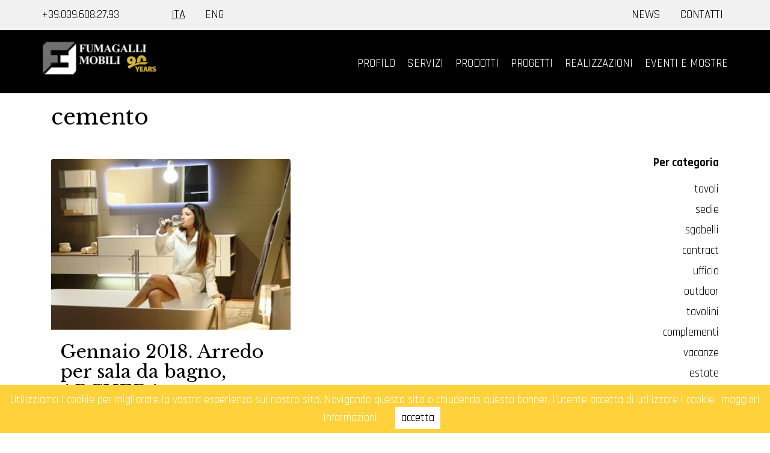

--- FILE ---
content_type: text/html; charset=UTF-8
request_url: https://www.fumagallimobili.it/it/categoria/cemento
body_size: 8130
content:
<!DOCTYPE html>
<html lang="it">
<head>
    <title>1 posts che parlano di cemento</title>
    <meta charset="UTF-8">
    <meta name="viewport" content="width=device-width, initial-scale=1.0">
    <meta http-equiv="content-type" content="text/html; charset=UTF-8"/>
    <meta name="title" content="1 posts che parlano di cemento"/>
    <meta name="robots" content="index, follow"/>
    <meta name="description" content="Lo psicologo Maurizio Rabuffi racconta in 1 articoli come affrontare problemi relativi a cemento"/>
    <meta name="keywords" content="cemento,psicologo milano,spicologo cologno monzese"/>
    <meta name="format-detection" content="telephone=no"/>

        
    <link rel="dns-prefetch" href="//www.google-analytics.com"/>
    <link rel="dns-prefetch" href="//fonts.googleapis.com"/>

    <link rel="shortcut icon" type="image/x-icon" sizes="96x96" href="/images/favicon.ico">
    <link rel="apple-touch-icon" type="image/png" sizes="60x60" href="/images/x60x60_favicon.png.jpg.pagespeed.ic.29oV5ihtmf.webp">
    <link rel="apple-touch-icon" type="image/png" sizes="72x72" href="/images/x72x72_favicon.png.jpg.pagespeed.ic.TN1Xg0sypc.webp">
    <link rel="apple-touch-icon" type="image/png" sizes="114x114" href="/images/x114x114_favicon.png.jpg.pagespeed.ic.L70Yu-mR1H.webp">
    <link rel="apple-touch-icon" type="image/png" sizes="120x120" href="/images/x120x120_favicon.png.jpg.pagespeed.ic.ciN-xCnuWN.webp">
    <link rel="icon" type="image/png" sizes="96x96" href="/images/x96x96_favicon.png.jpg.pagespeed.ic.JhyI33JKOH.webp">

    <!-- vendor:css -->
    <link rel="stylesheet" href="/bower_components/vendor-deec0f9246.min.css">
    <!-- endinject -->

    <link rel="canonical" href="http://www.fumagallimobili.it/it/categoria/cemento"/>
    <meta property="og:type" content="fumagallimobili_it"/>
    <meta property="og:url" content="http://www.fumagallimobili.it/it/categoria/cemento"/>
    <meta property="og:title" content="1 posts che parlano di cemento"/>
    <meta property="og:description" content="Lo psicologo Maurizio Rabuffi racconta in 1 articoli come affrontare problemi relativi a cemento"/>
    <meta property="og:image" content="http://www.fumagallimobili.it/images/logo.png"/>

    <meta name="twitter:card" content="summary"/>
    <meta name="twitter:description" content="Lo psicologo Maurizio Rabuffi racconta in 1 articoli come affrontare problemi relativi a cemento"/>
    <meta name="twitter:title" content="1 posts che parlano di cemento"/>
    <meta name="twitter:site" content="@fumagallimobili"/>
    <meta name="twitter:image" content="http://www.fumagallimobili.it/images/logo.png"/>
    <meta name="twitter:creator" content="@fumagallimobili"/>

    
    <!-- Google Tag Manager (noscript) -->
<noscript><iframe src="https://www.googletagmanager.com/ns.html?id=GTM-M9MF98M" height="0" width="0" style="display:none;visibility:hidden"></iframe></noscript>
<!-- End Google Tag Manager (noscript) -->
    
    


            
        <link href="/css/A.style.min.css,,qver==1.1+style_fumagalli.min.css,,qver==1.1,Mcc.r4gpFdqUgL.css.pagespeed.cf.5ePamIazk6.css" rel="stylesheet" type="text/css" media="screen"/>

            
        

            
        <link href="//fonts.googleapis.com/css?family=Rajdhani:400,500,700|Libre+Baskerville:400,700?ver=1.1" rel="stylesheet" type="text/css" media="screen"/>

            
        <link href="/fonts/A.font-awesome.min.css,qver=1.1.pagespeed.cf.Rd8N1ZudTN.css" rel="stylesheet" type="text/css" media="screen"/>

    

</head>
<body>
    <script>(function(i,s,o,g,r,a,m){i['GoogleAnalyticsObject']=r;i[r]=i[r]||function(){(i[r].q=i[r].q||[]).push(arguments)},i[r].l=1*new Date();a=s.createElement(o),m=s.getElementsByTagName(o)[0];a.async=1;a.src=g;m.parentNode.insertBefore(a,m)})(window,document,'script','https://www.google-analytics.com/analytics.js','ga');ga('create','UA-7339850-22','auto');ga('send','pageview');</script>
<!-- Google Tag Manager -->
<script>(function(w,d,s,l,i){w[l]=w[l]||[];w[l].push({'gtm.start':new Date().getTime(),event:'gtm.js'});var f=d.getElementsByTagName(s)[0],j=d.createElement(s),dl=l!='dataLayer'?'&l='+l:'';j.async=true;j.src='https://www.googletagmanager.com/gtm.js?id='+i+dl;f.parentNode.insertBefore(j,f);})(window,document,'script','dataLayer','GTM-M9MF98M');</script>
<!-- End Google Tag Manager -->    <div id="header">
        <!-- hedaer tre -->
<div class="header">
	<div class="container">
		<div class="row row_margin">	
			<div class="col-md-6 col-sm-6 pad voce_header">
				<div class="col-md-4 col-sm-6 col-xs-6 pad">
					<p><a href="tel:+390396082793" target="_blank">+39.039.608.27.93</a></p>
				</div>
				<div class="col-md-8 col-sm-6 col-xs-6 pad">
					<ul class="pull-left lista_header">
													<li><a href="/it" class="active" title="it">ITA</a></li>
													<li><a href="/en" class="" title="en">ENG</a></li>
											</ul>
				</div>
			</div>
			<div class="col-md-6 col-sm-6 pad pull-right voce_header hidden-xs">
				<ul class="pull-right lista_header">
										<li><a href="/it/news" target="_self" title="">NEWS</a></li>
										<li><a href="/it/architettura-interni-vimercate" target="_self" title="">CONTATTI</a></li>
										<div class="clear"></div>
				</ul>
			</div>	
		</div>
	</div>
</div>
<!-- hedaer tre -->    </div>
    <div id="menu">
        <div class="bg-testata bg_color_uno">
    <div class="container testata"> 
    	<div class="row row_margin">
    		<div class="col-md-12 pad">
    				<div class="col-md-2  pad">
    					<a href="/it/" target="" title="title-link-home"><img class="img-responsive logo_centro hidden-xs" alt="" src="/images/xFUMAGALLI_MOBILI_LOGO.png.pagespeed.ic.S3iEFzb0KA.webp"></a>
    				</div>
    				<div class="col-md-10 col-sm-12 pad">
    					<nav role="navigation" class="navbar navbar-default navigazione_dx">
    						<div class="navbar-header">
                                <button data-target="#navbar-header" data-toggle="collapse" class="navbar-toggle" type="button">
                                    <span class="sr-only">Toggle navigation</span>
                                    <span class="icon-bar"></span>
                                    <span class="icon-bar"></span>
                                    <span class="icon-bar"></span>
                                </button>
                                                                <a class="back-button visible-xs pull-right">
                                    <span class="glyphicon glyphicon-chevron-left" style="top: 11px;color:white;"></span>
                                </a>
                                        						<a href="/it/" class="navbar-brand visible-xs" title="title-link-home"><img class="img-responsive logo_mobile" alt="" src="/images/xFUMAGALLI_MOBILI_LOGO.png.pagespeed.ic.S3iEFzb0KA.webp"></a>
    						</div>
    						<div id="navbar-header" class="navbar-collapse collapse">
    						<ul class="nav navbar-nav">
    						    		                		<li class="voce_centro dropdown">
    		                			                                            <a href="/it/profilo" title="PROFILO" class="voce_menu_centro  linkmenu">
                                            PROFILO                                            </a>
                                                		                		</li>
    		                        			                		                		<li class="voce_centro dropdown">
    		                			                                            <a href="/it/servizi" title="SERVIZI" class="voce_menu_centro  linkmenu">
                                            SERVIZI                                            </a>
                                                		                		</li>
    		                        			                		                		<li class="voce_centro dropdown">
    		                			                                            <a href="/it/prodotti" title="PRODOTTI" class="voce_menu_centro  linkmenu dropdown-toggle" data-toggle="dropdown">
                                                PRODOTTI                                            </a>
                                            <ul class="dropdown-menu">
                                                                                            <li>
                                                    <a href="/it/prodotti/cucine">
                                                        CUCINE                                                    </a>
                                                </li>
                                                                                            <li>
                                                    <a href="/it/prodotti/zona-notte">
                                                        ZONA NOTTE                                                    </a>
                                                </li>
                                                                                            <li>
                                                    <a href="/it/prodotti/zona-giorno">
                                                        ZONA GIORNO                                                    </a>
                                                </li>
                                                                                            <li>
                                                    <a href="/it/prodotti/bagni">
                                                        BAGNI                                                    </a>
                                                </li>
                                                                                            <li>
                                                    <a href="/it/prodotti/camere-ragazzi">
                                                        CAMERE RAGAZZI                                                    </a>
                                                </li>
                                                                                            <li>
                                                    <a href="/it/prodotti/complementi">
                                                        COMPLEMENTI                                                    </a>
                                                </li>
                                                                                            <li>
                                                    <a href="/it/prodotti/uffici">
                                                        UFFICI                                                    </a>
                                                </li>
                                                                                            <li>
                                                    <a href="/it/prodotti/illuminazione">
                                                        ILLUMINAZIONE                                                    </a>
                                                </li>
                                                                                        </ul>
                                                		                		</li>
    		                        			                		                		<li class="voce_centro dropdown">
    		                			                                            <a href="/it/progetti" title="PROGETTI" class="voce_menu_centro  linkmenu dropdown-toggle" data-toggle="dropdown">
                                                PROGETTI                                            </a>
                                            <ul class="dropdown-menu">
                                                                                            <li>
                                                    <a href="/it/progetti/progetto-14">
                                                        PROGETTAZIONE DI INTERIOR E VENDITA DI APPARTAMENTI A VIMERCATE.                                                    </a>
                                                </li>
                                                                                            <li>
                                                    <a href="/it/progetti/progetto-12">
                                                        PROGETTO DI INTERIOR DESIGN, DUBAI UAE                                                    </a>
                                                </li>
                                                                                            <li>
                                                    <a href="/it/progetti/progetto-11">
                                                        PROGETTO DI INTERIOR DESIGN PER EDIFICIO AZIENDALE                                                    </a>
                                                </li>
                                                                                            <li>
                                                    <a href="/it/progetti/progetto-5">
                                                        PROGETTO DI ARCHITETTURA D'INTERNI DI ABITAZIONE PRIVATA. RENDERING                                                    </a>
                                                </li>
                                                                                            <li>
                                                    <a href="/it/progetti/progetto-8">
                                                        PROGETTO DI INTERIOR DESIGN, ABITAZIONE PRIVATA. USMATE                                                    </a>
                                                </li>
                                                                                            <li>
                                                    <a href="/it/progetti/progetto-6">
                                                        PROGETTO ARCHITETTONICO DI RISTRUTTURAZIONE EDILE E INTERIOR DESIGN. VIMERCATE                                                    </a>
                                                </li>
                                                                                            <li>
                                                    <a href="/it/progetti/progetto-4">
                                                        PROGETTO INTERIOR DESIGN LIVING ABITAZIONE PRIVATA CORNATE D'ADDA                                                    </a>
                                                </li>
                                                                                            <li>
                                                    <a href="/it/progetti/progetto3">
                                                        PROGETTO BILOCALE ARCORE                                                    </a>
                                                </li>
                                                                                            <li>
                                                    <a href="/it/progetti/progetto-7">
                                                        PROGETTO ARCHITETTONICO DI RISTRUTTURAZIONE EDILE E INTERIOR DESIGN. CORNATE D'ADDA                                                    </a>
                                                </li>
                                                                                            <li>
                                                    <a href="/it/progetti/progetto2">
                                                        PROGETTO RISTRUTTURAZIONE EDILE LOUNGE BAR MONZA.                                                    </a>
                                                </li>
                                                                                            <li>
                                                    <a href="/it/progetti/progetto-monza">
                                                        PROGETTO ABITAZIONE PRIVATA BERNAREGGIO.                                                    </a>
                                                </li>
                                                                                            <li>
                                                    <a href="/it/progetti/progetto-abitazione-privata">
                                                        PROGETTO ABITAZIONE PRIVATA CORNATE D'ADDA                                                    </a>
                                                </li>
                                                                                            <li>
                                                    <a href="/it/progetti/prova">
                                                        PROGETTO ABITAZIONE PRIVATA BORMIO                                                    </a>
                                                </li>
                                                                                            <li>
                                                    <a href="/it/progetti/slampdesk">
                                                        PROGETTO RISTRUTTURAZIONE ABITAZIONE PRIVATA PAVIA                                                    </a>
                                                </li>
                                                                                            <li>
                                                    <a href="/it/progetti/progetto-di-ristrutturazione-e-ampliamento">
                                                        PROGETTO DI RISTRUTTURAZIONE E AMPLIAMENTO LAGO MAGGIORE                                                    </a>
                                                </li>
                                                                                        </ul>
                                                		                		</li>
    		                        			                		                		<li class="voce_centro dropdown">
    		                			                                            <a href="/it/realizzazioni" title="REALIZZAZIONI" class="voce_menu_centro  linkmenu dropdown-toggle" data-toggle="dropdown">
                                                REALIZZAZIONI                                            </a>
                                            <ul class="dropdown-menu">
                                                                                            <li>
                                                    <a href="/it/realizzazioni/realizzazione-13">
                                                        PROGETTO DI RISTRUTTURAZIONE E INTERIOR DESIGN. VIMERCATE                                                    </a>
                                                </li>
                                                                                            <li>
                                                    <a href="/it/realizzazioni/realizzazione-12">
                                                        PROGETTO DI INTERIOR DESIGN E REALIZZAZIONE DI ARREDI. ABITAZIONE PRIVATA. VIMERCATE                                                    </a>
                                                </li>
                                                                                            <li>
                                                    <a href="/it/realizzazioni/realizzazione-11">
                                                        PROGETTAZIONE E REALIZZAZIONE DI ARREDO CUCINA PER ABITAZIONE PRIVATA.                                                    </a>
                                                </li>
                                                                                            <li>
                                                    <a href="/it/realizzazioni/realizzazione-8">
                                                        PROGETTAZIONE DI INTERIOR DESIGN ABITAZIONE PRIVATA MONZA                                                    </a>
                                                </li>
                                                                                            <li>
                                                    <a href="/it/realizzazioni/realizzazione-10">
                                                        PROGETTAZIONE DI INTERIOR DESIGN DI ABITAZIONE PRIVATA A PORTO CERVO. SASSARI. SARDEGNA                                                    </a>
                                                </li>
                                                                                            <li>
                                                    <a href="/it/realizzazioni/realizzazione-9">
                                                        PROGETTO DI INTERIOR DESIGN ZURIGO. CH                                                    </a>
                                                </li>
                                                                                            <li>
                                                    <a href="/it/realizzazioni/realizzazione-7">
                                                        PROGETTAZIONE DI INTERIOR DESIGN ABITAZIONE PRIVATA BURAGO MOLGORA                                                    </a>
                                                </li>
                                                                                            <li>
                                                    <a href="/it/realizzazioni/progetto-di-interior-design-e-realizzazione-di-arredo-presso-abitazione-privata-vimercate">
                                                        PROGETTO DI INTERIOR DESIGN E REALIZZAZIONE DI ARREDO PRESSO ABITAZIONE PRIVATA, VIMERCATE                                                    </a>
                                                </li>
                                                                                            <li>
                                                    <a href="/it/realizzazioni/abitazione-privata-como">
                                                         REALIZZAZIONE INTERIOR DESIGN ABITAZIONE PRIVATA COMO                                                    </a>
                                                </li>
                                                                                            <li>
                                                    <a href="/it/realizzazioni/realizzazione1">
                                                        REALIZZAZIONE ARREDO PER LA ZONA NOTTE MILANO.                                                    </a>
                                                </li>
                                                                                            <li>
                                                    <a href="/it/realizzazioni/realizzazione2">
                                                        REALIZZAZIONE ARREDO CUCINA MONZA.                                                    </a>
                                                </li>
                                                                                            <li>
                                                    <a href="/it/realizzazioni/realizzazione-arredo-living-abitazione-privata-cornate-d-adda">
                                                        REALIZZAZIONE ARREDO LIVING ABITAZIONE PRIVATA CORNATE D'ADDA                                                    </a>
                                                </li>
                                                                                            <li>
                                                    <a href="/it/realizzazioni/realizzazione-5">
                                                        REALIZZAZIONE ABITAZIONE PRIVATA GRENOBLE FRANCIA                                                    </a>
                                                </li>
                                                                                            <li>
                                                    <a href="/it/realizzazioni/realizzazione3">
                                                        REALIZZAZIONE ARREDO ABITAZIONE PRIVATA, BILOCALE ARCORE                                                    </a>
                                                </li>
                                                                                            <li>
                                                    <a href="/it/realizzazioni/realizzazione-abitazione-privata">
                                                        REALIZZAZIONE ABITAZIONE PRIVATA CORNATE D'ADDA.                                                    </a>
                                                </li>
                                                                                        </ul>
                                                		                		</li>
    		                        			                		                		<li class="voce_centro dropdown">
    		                			                                            <a href="/it/eventi-e-mostre" title="EVENTI E MOSTRE" class="voce_menu_centro  linkmenu dropdown-toggle" data-toggle="dropdown">
                                                EVENTI E MOSTRE                                            </a>
                                            <ul class="dropdown-menu">
                                                                                            <li>
                                                    <a href="/it/eventi-e-mostre/mostra-9">
                                                        MOSTRA D'ARTE GENNAIO 2026                                                    </a>
                                                </li>
                                                                                            <li>
                                                    <a href="/it/eventi-e-mostre/mostra-8">
                                                        MOSTRA D'ARTE GENNAIO 2025                                                    </a>
                                                </li>
                                                                                            <li>
                                                    <a href="/it/eventi-e-mostre/mostra-7">
                                                        MOSTRA D'ARTE. GENNAIO 2024.                                                    </a>
                                                </li>
                                                                                            <li>
                                                    <a href="/it/eventi-e-mostre/mostra-6">
                                                        APRILE 2023 FUORISALONE MILANO BAUHAUS COLLECTION                                                    </a>
                                                </li>
                                                                                            <li>
                                                    <a href="/it/eventi-e-mostre/mostra-5">
                                                        MOSTRA FRATELLI GIANNI GENNAIO 2023                                                    </a>
                                                </li>
                                                                                            <li>
                                                    <a href="/it/eventi-e-mostre/mostra-d-arte-a-cura-dei-fratelli-gianni-stefano-giovanni-emilio">
                                                        MOSTRA A CURA DEI FRATELLI GIANNI, STEFANO, GIOVANNI, EMILIO.                                                    </a>
                                                </li>
                                                                                            <li>
                                                    <a href="/it/eventi-e-mostre/istinto-meditato">
                                                        ISTINTO MEDITATO                                                    </a>
                                                </li>
                                                                                            <li>
                                                    <a href="/it/eventi-e-mostre/storia-della-radio">
                                                        STORIA DELLA RADIO                                                    </a>
                                                </li>
                                                                                            <li>
                                                    <a href="/it/eventi-e-mostre/mostra-di-pittura">
                                                        MOSTRA DI PITTURA GENNAIO 2018                                                    </a>
                                                </li>
                                                                                            <li>
                                                    <a href="/it/eventi-e-mostre/mostra1">
                                                        MOSTRA DI SCULTURA GENNAIO 2017                                                    </a>
                                                </li>
                                                                                            <li>
                                                    <a href="/it/eventi-e-mostre/mostra-di-scultura">
                                                        MOSTRA DI SCULTURA MAGGIO 2016                                                    </a>
                                                </li>
                                                                                        </ul>
                                                		                		</li>
    		                        			                						</ul>
    						</div>
    					</nav>	    
    				</div>
    		</div>
    	</div>
    </div>
</div>
<style>@media (max-width:998px){.container{width:100%!important}}</style>    </div>

    <div id="content">
                    <div class="container">
	<div class="row row_margin">
		<div class="col-md-12">
						<h1>cemento</h1>
					</div>
	</div>
</div>
<!--lista tre -->


<div class="container">
	<div class="row row_margin">
		<div class="col-md-12 pad testo_statica">
			
			<div class="col-sm-12  visible-sm visible-xs">
					<p class="bold">Per categoria</p>
					<select class="form-control select-tag">
												<option data-href="/it/categoria/tavoli">tavoli</option>
												<option data-href="/it/categoria/sedie">sedie</option>
												<option data-href="/it/categoria/sgabelli">sgabelli</option>
												<option data-href="/it/categoria/contract">contract</option>
												<option data-href="/it/categoria/ufficio">ufficio</option>
												<option data-href="/it/categoria/outdoor">outdoor</option>
												<option data-href="/it/categoria/tavolini">tavolini</option>
												<option data-href="/it/categoria/complementi">complementi</option>
												<option data-href="/it/categoria/vacanze">vacanze</option>
												<option data-href="/it/categoria/estate">estate</option>
												<option data-href="/it/categoria/vendita">vendita</option>
												<option data-href="/it/categoria/appartamenti">appartamenti</option>
												<option data-href="/it/categoria/sale">sale</option>
												<option data-href="/it/categoria/interiorarchitect">interiorarchitect</option>
												<option data-href="/it/categoria/interiordesign">interiordesign</option>
												<option data-href="/it/categoria/vimercate">vimercate</option>
												<option data-href="/it/categoria/architecture">architecture</option>
												<option data-href="/it/categoria/arredamento">arredamento</option>
												<option data-href="/it/categoria/arredamentod'interni">arredamentod'interni</option>
												<option data-href="/it/categoria/musica">musica</option>
												<option data-href="/it/categoria/centro+storico">centro storico</option>
												<option data-href="/it/categoria/architettura">architettura</option>
												<option data-href="/it/categoria/design">design</option>
												<option data-href="/it/categoria/mostra">mostra</option>
												<option data-href="/it/categoria/pittura">pittura</option>
												<option data-href="/it/categoria/dipinti">dipinti</option>
												<option data-href="/it/categoria/scultura">scultura</option>
												<option data-href="/it/categoria/ottocento">ottocento</option>
												<option data-href="/it/categoria/ponte+di+s.rocco">ponte di s.rocco</option>
												<option data-href="/it/categoria/medievale">medievale</option>
												<option data-href="/it/categoria/romana">romana</option>
												<option data-href="/it/categoria/natale">natale</option>
												<option data-href="/it/categoria/auguri">auguri</option>
												<option data-href="/it/categoria/2024">2024</option>
												<option data-href="/it/categoria/2025">2025</option>
												<option data-href="/it/categoria/gennaio">gennaio</option>
												<option data-href="/it/categoria/storia">storia</option>
												<option data-href="/it/categoria/fumagallimobili">fumagallimobili</option>
												<option data-href="/it/categoria/giovannifumagallistudio">giovannifumagallistudio</option>
												<option data-href="/it/categoria/fuorisalone">fuorisalone</option>
												<option data-href="/it/categoria/bonusmobili">bonusmobili</option>
												<option data-href="/it/categoria/giornaledivimercate">giornaledivimercate</option>
												<option data-href="/it/categoria/bauhaus">bauhaus</option>
												<option data-href="/it/categoria/bauhauscollection">bauhauscollection</option>
												<option data-href="/it/categoria/simonemicheliarchitect">simonemicheliarchitect</option>
												<option data-href="/it/categoria/architetto">architetto</option>
												<option data-href="/it/categoria/stefaniamaino">stefaniamaino</option>
												<option data-href="/it/categoria/#desiree">#desiree</option>
												<option data-href="/it/categoria/divani">divani</option>
												<option data-href="/it/categoria/poltrona">poltrona</option>
												<option data-href="/it/categoria/sofà">sofà</option>
												<option data-href="/it/categoria/furniture">furniture</option>
												<option data-href="/it/categoria/areadima">areadima</option>
												<option data-href="/it/categoria/bistrotindima">bistrotindima</option>
												<option data-href="/it/categoria/breuer">breuer</option>
												<option data-href="/it/categoria/milano">milano</option>
												<option data-href="/it/categoria/lombardia">lombardia</option>
												<option data-href="/it/categoria/feste">feste</option>
												<option data-href="/it/categoria/chiusura">chiusura</option>
												<option data-href="/it/categoria/natalizia">natalizia</option>
												<option data-href="/it/categoria/buonanno">buonanno</option>
												<option data-href="/it/categoria/2022">2022</option>
												<option data-href="/it/categoria/2023">2023</option>
												<option data-href="/it/categoria/euromobil">euromobil</option>
												<option data-href="/it/categoria/cucina">cucina</option>
												<option data-href="/it/categoria/elettrodomestici">elettrodomestici</option>
												<option data-href="/it/categoria/top">top</option>
												<option data-href="/it/categoria/laminato">laminato</option>
												<option data-href="/it/categoria/laccato">laccato</option>
												<option data-href="/it/categoria/legno">legno</option>
												<option data-href="/it/categoria/moderno">moderno</option>
												<option data-href="/it/categoria/progettazione">progettazione</option>
												<option data-href="/it/categoria/casa">casa</option>
												<option data-href="/it/categoria/ristrutturazioni">ristrutturazioni</option>
												<option data-href="/it/categoria/achillecastiglioni">achillecastiglioni</option>
												<option data-href="/it/categoria/twils">twils</option>
												<option data-href="/it/categoria/zona+giorno">zona giorno</option>
												<option data-href="/it/categoria/tessuto">tessuto</option>
												<option data-href="/it/categoria/rivestimento">rivestimento</option>
												<option data-href="/it/categoria/ergonomia">ergonomia</option>
												<option data-href="/it/categoria/meccanismo">meccanismo</option>
												<option data-href="/it/categoria/poliuretano+espanso">poliuretano espanso</option>
												<option data-href="/it/categoria/piuma+d'oca">piuma d'oca</option>
												<option data-href="/it/categoria/stile">stile</option>
												<option data-href="/it/categoria/zona+notte">zona notte</option>
												<option data-href="/it/categoria/letti">letti</option>
												<option data-href="/it/categoria/lettotessile">lettotessile</option>
												<option data-href="/it/categoria/evento">evento</option>
												<option data-href="/it/categoria/miton">miton</option>
												<option data-href="/it/categoria/elettrodmestici">elettrodmestici</option>
												<option data-href="/it/categoria/neff">neff</option>
												<option data-href="/it/categoria/progetto">progetto</option>
												<option data-href="/it/categoria/gres+porcellanato">gres porcellanato</option>
												<option data-href="/it/categoria/carta+da+parati">carta da parati</option>
												<option data-href="/it/categoria/glamora">glamora</option>
												<option data-href="/it/categoria/armadi">armadi</option>
												<option data-href="/it/categoria/alfdafre">alfdafre</option>
												<option data-href="/it/categoria/vetro">vetro</option>
												<option data-href="/it/categoria/kartell">kartell</option>
												<option data-href="/it/categoria/saldi">saldi</option>
												<option data-href="/it/categoria/lampade">lampade</option>
												<option data-href="/it/categoria/light">light</option>
												<option data-href="/it/categoria/sconti">sconti</option>
												<option data-href="/it/categoria/bagno">bagno</option>
												<option data-href="/it/categoria/archeda">archeda</option>
												<option data-href="/it/categoria/sanitari">sanitari</option>
												<option data-href="/it/categoria/rivestimenti">rivestimenti</option>
												<option data-href="/it/categoria/rubinetteria">rubinetteria</option>
												<option data-href="/it/categoria/cea">cea</option>
												<option data-href="/it/categoria/ceramica">ceramica</option>
												<option data-href="/it/categoria/resine">resine</option>
												<option data-href="/it/categoria/cemento">cemento</option>
												<option data-href="/it/categoria/kerakoll">kerakoll</option>
											</select>
			</div>
			
			<div class="col-md-9 col-sm-12 col-xs-12 pad">
								<div class="col-md-6 spazio_box_affinacati">
					<a href="/it/news/test-blog-news" target="" title="Gennaio 2018. Arredo per sala da bagno, ARCHEDA."><img class="img-responsive img-responsive_full img-radius" alt="Gennaio 2018. Arredo per sala da bagno, ARCHEDA." src="/upload/documenti/7/71/_thumbs/350x250_711.jpg.jpg"></a>
					<div class="col-md-12" data-mh="group-post">
						<h2><a href="/it/news/test-blog-news" target="" title="Gennaio 2018. Arredo per sala da bagno, ARCHEDA.">Gennaio 2018. Arredo per sala da bagno, ARCHEDA.</a></h2>
						<p class="testo_intro_uno">Fumagalli mobili vi informa che a partire dal 17 gennaio 2018 verr&agrave; presentata la nuova collezione di arredo per sale da bagno di Archeda.
Presso... 
						</p>
					</div>
					<div class="col-md-12">
						<a class="btn btn-default pulsante pulsante_post_dettaglio" href="/it/news/test-blog-news" target="" title="Gennaio 2018. Arredo per sala da bagno, ARCHEDA." role="button">SCOPRI</a>
					</div>
				</div>
							</div>
			
			<div class="col-md-3 blog_dx">
				<div class="lista_dx hidden-sm hidden-xs">
					<p class="bold">Per categoria</p>
					<ul>
												<li><a class="" href="/it/categoria/tavoli" title="">tavoli</a></li>
												<li><a class="" href="/it/categoria/sedie" title="">sedie</a></li>
												<li><a class="" href="/it/categoria/sgabelli" title="">sgabelli</a></li>
												<li><a class="" href="/it/categoria/contract" title="">contract</a></li>
												<li><a class="" href="/it/categoria/ufficio" title="">ufficio</a></li>
												<li><a class="" href="/it/categoria/outdoor" title="">outdoor</a></li>
												<li><a class="" href="/it/categoria/tavolini" title="">tavolini</a></li>
												<li><a class="" href="/it/categoria/complementi" title="">complementi</a></li>
												<li><a class="" href="/it/categoria/vacanze" title="">vacanze</a></li>
												<li><a class="" href="/it/categoria/estate" title="">estate</a></li>
												<li><a class="" href="/it/categoria/vendita" title="">vendita</a></li>
												<li><a class="" href="/it/categoria/appartamenti" title="">appartamenti</a></li>
												<li><a class="" href="/it/categoria/sale" title="">sale</a></li>
												<li><a class="" href="/it/categoria/interiorarchitect" title="">interiorarchitect</a></li>
												<li><a class="" href="/it/categoria/interiordesign" title="">interiordesign</a></li>
												<li><a class="" href="/it/categoria/vimercate" title="">vimercate</a></li>
												<li><a class="" href="/it/categoria/architecture" title="">architecture</a></li>
												<li><a class="" href="/it/categoria/arredamento" title="">arredamento</a></li>
												<li><a class="" href="/it/categoria/arredamentod'interni" title="">arredamentod'interni</a></li>
												<li><a class="" href="/it/categoria/musica" title="">musica</a></li>
												<li><a class="" href="/it/categoria/centro+storico" title="">centro storico</a></li>
												<li><a class="" href="/it/categoria/architettura" title="">architettura</a></li>
												<li><a class="" href="/it/categoria/design" title="">design</a></li>
												<li><a class="" href="/it/categoria/mostra" title="">mostra</a></li>
												<li><a class="" href="/it/categoria/pittura" title="">pittura</a></li>
												<li><a class="" href="/it/categoria/dipinti" title="">dipinti</a></li>
												<li><a class="" href="/it/categoria/scultura" title="">scultura</a></li>
												<li><a class="" href="/it/categoria/ottocento" title="">ottocento</a></li>
												<li><a class="" href="/it/categoria/ponte+di+s.rocco" title="">ponte di s.rocco</a></li>
												<li><a class="" href="/it/categoria/medievale" title="">medievale</a></li>
												<li><a class="" href="/it/categoria/romana" title="">romana</a></li>
												<li><a class="" href="/it/categoria/natale" title="">natale</a></li>
												<li><a class="" href="/it/categoria/auguri" title="">auguri</a></li>
												<li><a class="" href="/it/categoria/2024" title="">2024</a></li>
												<li><a class="" href="/it/categoria/2025" title="">2025</a></li>
												<li><a class="" href="/it/categoria/gennaio" title="">gennaio</a></li>
												<li><a class="" href="/it/categoria/storia" title="">storia</a></li>
												<li><a class="" href="/it/categoria/fumagallimobili" title="">fumagallimobili</a></li>
												<li><a class="" href="/it/categoria/giovannifumagallistudio" title="">giovannifumagallistudio</a></li>
												<li><a class="" href="/it/categoria/fuorisalone" title="">fuorisalone</a></li>
												<li><a class="" href="/it/categoria/bonusmobili" title="">bonusmobili</a></li>
												<li><a class="" href="/it/categoria/giornaledivimercate" title="">giornaledivimercate</a></li>
												<li><a class="" href="/it/categoria/bauhaus" title="">bauhaus</a></li>
												<li><a class="" href="/it/categoria/bauhauscollection" title="">bauhauscollection</a></li>
												<li><a class="" href="/it/categoria/simonemicheliarchitect" title="">simonemicheliarchitect</a></li>
												<li><a class="" href="/it/categoria/architetto" title="">architetto</a></li>
												<li><a class="" href="/it/categoria/stefaniamaino" title="">stefaniamaino</a></li>
												<li><a class="" href="/it/categoria/#desiree" title="">#desiree</a></li>
												<li><a class="" href="/it/categoria/divani" title="">divani</a></li>
												<li><a class="" href="/it/categoria/poltrona" title="">poltrona</a></li>
												<li><a class="" href="/it/categoria/sofà" title="">sofà</a></li>
												<li><a class="" href="/it/categoria/furniture" title="">furniture</a></li>
												<li><a class="" href="/it/categoria/areadima" title="">areadima</a></li>
												<li><a class="" href="/it/categoria/bistrotindima" title="">bistrotindima</a></li>
												<li><a class="" href="/it/categoria/breuer" title="">breuer</a></li>
												<li><a class="" href="/it/categoria/milano" title="">milano</a></li>
												<li><a class="" href="/it/categoria/lombardia" title="">lombardia</a></li>
												<li><a class="" href="/it/categoria/feste" title="">feste</a></li>
												<li><a class="" href="/it/categoria/chiusura" title="">chiusura</a></li>
												<li><a class="" href="/it/categoria/natalizia" title="">natalizia</a></li>
												<li><a class="" href="/it/categoria/buonanno" title="">buonanno</a></li>
												<li><a class="" href="/it/categoria/2022" title="">2022</a></li>
												<li><a class="" href="/it/categoria/2023" title="">2023</a></li>
												<li><a class="" href="/it/categoria/euromobil" title="">euromobil</a></li>
												<li><a class="" href="/it/categoria/cucina" title="">cucina</a></li>
												<li><a class="" href="/it/categoria/elettrodomestici" title="">elettrodomestici</a></li>
												<li><a class="" href="/it/categoria/top" title="">top</a></li>
												<li><a class="" href="/it/categoria/laminato" title="">laminato</a></li>
												<li><a class="" href="/it/categoria/laccato" title="">laccato</a></li>
												<li><a class="" href="/it/categoria/legno" title="">legno</a></li>
												<li><a class="" href="/it/categoria/moderno" title="">moderno</a></li>
												<li><a class="" href="/it/categoria/progettazione" title="">progettazione</a></li>
												<li><a class="" href="/it/categoria/casa" title="">casa</a></li>
												<li><a class="" href="/it/categoria/ristrutturazioni" title="">ristrutturazioni</a></li>
												<li><a class="" href="/it/categoria/achillecastiglioni" title="">achillecastiglioni</a></li>
												<li><a class="" href="/it/categoria/twils" title="">twils</a></li>
												<li><a class="" href="/it/categoria/zona+giorno" title="">zona giorno</a></li>
												<li><a class="" href="/it/categoria/tessuto" title="">tessuto</a></li>
												<li><a class="" href="/it/categoria/rivestimento" title="">rivestimento</a></li>
												<li><a class="" href="/it/categoria/ergonomia" title="">ergonomia</a></li>
												<li><a class="" href="/it/categoria/meccanismo" title="">meccanismo</a></li>
												<li><a class="" href="/it/categoria/poliuretano+espanso" title="">poliuretano espanso</a></li>
												<li><a class="" href="/it/categoria/piuma+d'oca" title="">piuma d'oca</a></li>
												<li><a class="" href="/it/categoria/stile" title="">stile</a></li>
												<li><a class="" href="/it/categoria/zona+notte" title="">zona notte</a></li>
												<li><a class="" href="/it/categoria/letti" title="">letti</a></li>
												<li><a class="" href="/it/categoria/lettotessile" title="">lettotessile</a></li>
												<li><a class="" href="/it/categoria/evento" title="">evento</a></li>
												<li><a class="" href="/it/categoria/miton" title="">miton</a></li>
												<li><a class="" href="/it/categoria/elettrodmestici" title="">elettrodmestici</a></li>
												<li><a class="" href="/it/categoria/neff" title="">neff</a></li>
												<li><a class="" href="/it/categoria/progetto" title="">progetto</a></li>
												<li><a class="" href="/it/categoria/gres+porcellanato" title="">gres porcellanato</a></li>
												<li><a class="" href="/it/categoria/carta+da+parati" title="">carta da parati</a></li>
												<li><a class="" href="/it/categoria/glamora" title="">glamora</a></li>
												<li><a class="" href="/it/categoria/armadi" title="">armadi</a></li>
												<li><a class="" href="/it/categoria/alfdafre" title="">alfdafre</a></li>
												<li><a class="" href="/it/categoria/vetro" title="">vetro</a></li>
												<li><a class="" href="/it/categoria/kartell" title="">kartell</a></li>
												<li><a class="" href="/it/categoria/saldi" title="">saldi</a></li>
												<li><a class="" href="/it/categoria/lampade" title="">lampade</a></li>
												<li><a class="" href="/it/categoria/light" title="">light</a></li>
												<li><a class="" href="/it/categoria/sconti" title="">sconti</a></li>
												<li><a class="" href="/it/categoria/bagno" title="">bagno</a></li>
												<li><a class="" href="/it/categoria/archeda" title="">archeda</a></li>
												<li><a class="" href="/it/categoria/sanitari" title="">sanitari</a></li>
												<li><a class="" href="/it/categoria/rivestimenti" title="">rivestimenti</a></li>
												<li><a class="" href="/it/categoria/rubinetteria" title="">rubinetteria</a></li>
												<li><a class="" href="/it/categoria/cea" title="">cea</a></li>
												<li><a class="" href="/it/categoria/ceramica" title="">ceramica</a></li>
												<li><a class="" href="/it/categoria/resine" title="">resine</a></li>
												<li><a class="" href="/it/categoria/cemento" title="">cemento</a></li>
												<li><a class="" href="/it/categoria/kerakoll" title="">kerakoll</a></li>
											</ul>
				</div>
			</div>
			
		</div>
	</div>
</div><!--fine lista tre -->

            </div>

    <div id="footer">
        
<!-- footer uno -->
<div class="bg_color_uno">
	<div class="footer_linea">
		<div class="container footer">
			<div class="row row_margin">
				<div class="col-md-12 pad">
					<div class="col-md-3 col-sm-4 pad colonna_footer">
						<img class="img-responsive center-block" alt="" src="/images/xLogo_Fumagalli_small.png.pagespeed.ic.xcBG7pS-D4.webp">
					</div>
					<div class="col-md-3 col-sm-4 colonna_footer">
						<p class="bold">Seguici</p>
						<ul class="lista_link">
							<li><a href="https://www.facebook.com/Fumagallimobili1933/" target="_blank" title="">Facebook</a></li>
							<li><a href="https://www.instagram.com/fumagalli.mobili" target="_blank" title="">Instagram</a></li>
							<li><a href="https://www.linkedin.com/company/fumagalli-mobili/" target="_blank" title="">LinkedIn</a></li>
						</ul>
					</div>
					<div class="col-md-3 col-sm-4 colonna_footer">
						<ul class="lista_link">
														<li><a href="/it/prodotti/cucine/euromobil" target="_self" title="">Euromobil cucine</a></li>
														<li><a href="/it/prodotti/zona-notte" target="_self" title="">Zona Notte a Vimercate</a></li>
														<li><a href="/it/prodotti/zona-giorno" target="_self" title="">Zona Giorno a Vimercate</a></li>
														<li><a href="/it/prodotti/cucine" target="_self" title="">Cucine di design a Vimercate</a></li>
														<li><a href="/it/progetti" target="_self" title="">Architetto d'interni a Vimercate</a></li>
													</ul>
					</div>
					<div class="col-md-3 col-sm-4 colonna_footer">
						<span style="font-weight:bold">CONTATTACI</span><br/>via Cavour 89<br/>
20871 Vimercate (MI) Italia<br/>
tel: <a href="tel:+390396082793" title="Telefono Fumagalli Mobili">+39.039.608.27.93</a>					</div>
				</div>
			</div>
		</div>
	</div>
</div>
<!-- fine footer uno -->


<!-- finale -->
<div class="footer_linea">
	<div class="container">
		<div class="row row_margin">
			<div class="col-md-12 finale">
			<ul>
				<li>© Copyright 2018 Fumagalli Mobili</li>
				<li>P.IVA 02329200964</li>
				                <li><a href="/it/cookie-policy" title="privacy" rel="nofollow">Cookie Policy</a></li>
                                <li><a href="/it/privacy" title="privacy" rel="nofollow">Privacy</a></li>
                				<li><a href="http://www.brand039.com/" target="blank" title="credits">Web Agency</a> Brand039</li>
			</ul>
			<div class="clear"></div>
			</div>
		</div>
	</div>
</div>

<!-- fine finale -->    </div>

    <!-- MODAL -->
    <div class="modal fade popup">
      <div class="modal-dialog">
        <div class="modal-content">
          <div class="modal-body">
            <p style="text-align: center;"></p>
          </div>
          <div class="modal-footer">
            <button type="button" class="btn btn-default" data-dismiss="modal">Chiudi</button>
          </div>
        </div><!-- /.modal-content -->
      </div><!-- /.modal-dialog -->
    </div><!-- /.modal -->

    <!-- vendor:js -->
    <script src="/bower_components/vendor-54ef28066a.min.js.pagespeed.jm.VO8oBmpqbR.js"></script>
    <!-- endinject -->

    <script type="text/javascript">var setup=window.setup||{};setup.redirectUrlContactForm='/it/';setup.texts={buttons:{'chiudi':'chiudi','iscriviti':'iscriviti'},testi:{'titolo':'Iscriviti alla Newsletter','inserire-nome':'inserire il nome','inserire-cognome':'inserire il cognome','inserire-azienda':'Inserire l\\\'azienda','inserire-telefono':'Inserire un recapito telefonico','inserire-messaggio':'inserire il messaggio','check-privacy':'check privacy obbligatorio','inserire-captcha':'inserire captcha','inserire-mail':'inserire la mail','mail-corretta':'inserire una mail corretta'}};window.CookieConfig={domain:'.fumagallimobili.it',days:'30',message:'Utilizziamo i cookie per migliorare la vostra esperienza sul nostro sito. Navigando questo sito o chiudendo questo banner, l\'utente accetta di utilizzare i cookie.',linkText:'maggiori informazioni',linkUrl:'/it/cookie-policy',boxPosition:'bottom',boxBackground:'#ffd23b',boxColor:'#FFF',acceptText:'accetta',acceptBackground:'#FFF',acceptColor:'#000',};</script>


    
                         <script type="text/javascript" src="/js/default.min.js,qbver=1.1.pagespeed.jm.etOwewUKiM.js"></script>
                     
                         <script type="text/javascript" src="/js/cookie-policy.min.js,qbver=1.1.pagespeed.jm.zpOXBjE_2j.js"></script>
                     


</body>
</html>

--- FILE ---
content_type: text/css
request_url: https://www.fumagallimobili.it/css/A.style.min.css,,qver==1.1+style_fumagalli.min.css,,qver==1.1,Mcc.r4gpFdqUgL.css.pagespeed.cf.5ePamIazk6.css
body_size: 2539
content:
body,img{margin:0}.blog_dx li,.finale li,.lista_header li,.lista_link li{list-style-type:none}body{background:#fff;font-family:Roboto,sans-serif;font-size:16px;font-weight:300;color:#000;line-height:26px}.clear{clear:both}.navigazione_top,.pulsante_margintop{margin-top:15px}.img-responsive_full{display:block;width:100%;height:auto}b,strong{font-weight:500}h1,h2,h3{font-weight:400;color:#000}h1{font-size:40px}h2{font-size:30px}h3{font-size:24px}a{color:#000;border:none}.active a,a:hover{color:#000}.row_margin{margin-right:0;margin-left:0}.pad{padding-left:0;padding-right:0}.center-block{display:block;margin-left:auto;margin-right:auto}.bold{font-weight:600}.header{background-color:#222422;padding:8px 0}.navbar-default,.navbar-default .navbar-nav>.open>a,.navbar-default .navbar-nav>.open>a:focus,.navbar-default .navbar-nav>.open>a:hover{background-color:#fff}.voce_header{color:#fff}.voce_header p{margin-bottom:0}.lista_header{padding-left:0}.lista_header li{float:left;text-transform:uppercase;margin-right:8px}.lista_header a{color:#fff;text-decoration:none}.lista_header a.active,.lista_header a:hover{color:#fff;text-decoration:underline}.navigazione_dx{float:right}.testata{padding:10px 15px}.navbar-default{border:none;border-radius:0}.navbar-collapse{padding-left:0;padding-right:0}.logo_mobile{width:50%}.voce_menu{padding:10px 0 10px 15px!important}.voce_menu_centro{padding:10px 9px}.navbar-default .navbar-nav>li>a{color:#000}.navbar-default .navbar-nav>li>a.active,.navbar-default .navbar-nav>li>a:hover{color:#01b0e4}.dropdown-menu>li>a{font-weight:300}.navbar-default .navbar-toggle{border-color:transparent}.voce_centro{display:inline-block!important;float:none!important}.spazio_testo_banner3,.titolo_banner_due,.titolo_banner_uno{position:absolute;display:block}.navbar_centro{text-align:center;float:none!important}.navigazione_bottom{margin-bottom:3px}.titolo_banner_uno{z-index:200;top:20%;left:20%}.titolo_banner_uno p{color:#fff;line-height:58px;font-size:30px}.titolo_banner_uno p span{background-color:#01b0e4;padding:2px 0;-webkit-box-shadow:1rem 0 0 #01b0e4 , -1rem 0 0 #01b0e4;box-shadow:1rem 0 0 #01b0e4 , -1rem 0 0 #01b0e4;-webkit-box-decoration-break:clone;box-decoration-break:clone}.link_banner{color:#fff!important;text-decoration:none!important}.testo_banner_due,.testo_titolo_banner_due{color:#fff;text-shadow:4px 2px 20px #000}.spazio_lista_uno a,.titolo_banner_tre.active,.titolo_banner_tre:hover{text-decoration:none}.titolo_banner_due{top:30%;text-align:center}.testo_titolo_banner_due{font-size:30px}.pulsante{border:none;border-radius:0;background-color:#01b0e4;color:#fff!important;padding:6px 27px}.pulsante.active,.pulsante:hover{background-color:#16c8fd;color:#fff!important}.spazio_testo_banner3{z-index:100;bottom:0;background-color:rgba(0,0,0,.73);padding:15px 10%;text-align:right;color:#fff}.titolo_banner_tre{text-align:right;color:#fff!important;font-size:40px}.footer_sfondo,.footer_sfondo a,.info_footer_tre,.info_footer_tre a{color:#fff}.intro{margin:20px 0}.spazio_intro{text-align:center;margin:40px 0}.testo_intro_uno{margin-top:20px}.spazio_intro_due,.spazio_lista_uno{margin:40px 0}.bg_grey{background-color:#f5f8f9}.spazio_box_affinacati{margin:10px 0}.lista_blog{margin-bottom:30px}.box-post-style,.box_bianco{background-color:#fff;border-radius:4px;padding:0 0 20px;margin-bottom:15px}.img-radius{border-top-left-radius:4px;border-top-right-radius:4px}.testo_news{text-align:center;margin-top:30px;margin-bottom:30px}.footer{margin-top:15px}.footer_linea{border-top:1px solid #e2e5e6;padding:25px 0}.lista_link{padding-left:0}.lista_link li{text-decoration:underline}.footer_sfondo{background-color:#222422;padding:40px 0}.dati_footer{margin:20px 0;line-height:30px}.finale{font-size:14px}.finale ul{padding-left:0}.finale li{float:left;padding-right:20px}.form-control{height:auto;padding:8px 12px;margin:18px 0}.footer_sfondo_scuro{background-color:#000;padding:15px 0}.info_footer_tre{text-align:center;padding:14px 0}.blog_dx,.titolo_blog_dx{text-align:right}.contattaci_footer{padding:14px 0;text-align:right}.contattaci_footer a{font-weight:600;color:#fff}.testo_statica{margin:30px 0}.spazio_img_sx{margin-top:27px}.gallery{margin:20px 0}.img_gallery{margin-bottom:30px}.form_interne{margin-bottom:40px}.blog_dx ul{padding-left:0}.lista_dx{margin-bottom:50px}.spazio_lista_blog{margin-bottom:30px}.titolo_blog_dx{font-size:16px}.articolo_affiancato{padding:15px}.mappa{margin:20px 0}@media (min-width:1288px){.titolo_banner_uno p{color:#fff;line-height:78px;font-size:48px}.testo_titolo_banner_due{font-size:40px}.pulsante,.testo_banner_due{font-size:20px}}@media (max-width:1200px){.testo_box{font-size:13px}}@media (max-width:1129px){.mappa_publyteam{padding-bottom:40%}}@media (max-width:991px){.titolo_banner_due,.titolo_banner_uno{display:block;top:auto;left:auto;position:relative}.testo_banner_due,.testo_titolo_banner_due{color:#fff;text-shadow:none}h1{font-size:20px}h2{font-size:18px}h3{font-size:17px}.navigazione_dx{float:none}.logo_centro{margin:10px auto}.navbar-collapse{padding-left:15px;padding-right:15px}.titolo_banner_uno{background-color:#01b0e4;padding:10px}.titolo_banner_uno p{color:#fff;line-height:inherit;font-size:20px;text-align:center;margin-bottom:0}.titolo_banner_uno p span{background-color:transparent;padding:2px 0;-webkit-box-shadow:none;box-shadow:none;-webkit-box-decoration-break:clone;box-decoration-break:clone}.titolo_banner_due{background-color:#01b0e4;padding-top:15px;padding-bottom:15px}.testo_titolo_banner_due{font-size:20px}.spazio_testo_banner3{position:relative}.titolo_banner_tre{font-size:20px;margin-bottom:20px}.colonna_footer{margin-bottom:30px}.spazio_form_footer{margin-top:30px;padding-left:0;padding-right:0}.img_logo_footer{margin:0 auto}}@media (max-width:767px){.voce_centro{display:block!important;float:none}.navbar_centro{text-align:left;float:none}.spazio_testo_banner3{text-align:center}.spazio_box_affinacati{margin:30px 0}.blog_dx{text-align:left}}.navbar-nav>li>a,.navbar_logo{padding:10px 0}.header p,.header ul,.mappa,.navbar{margin-bottom:0}body{font-family:Rajdhani,sans-serif;font-size:19px;font-weight:400;color:#000;line-height:34px}h1,h2,h3{font-family:'Libre Baskerville',serif;font-weight:400}.logo_mobile{width:50%;margin-top:-15px}.colonna_footer{color:#fff}.relative{position:relative}h1{font-size:36px}h2{font-size:30px}h3{font-size:24px}a{color:#000}.navbar-default .navbar-nav>li>a{color:#fff}.navbar-default .navbar-nav>li>a.active,.navbar-default .navbar-nav>li>a:hover{color:#fff;text-decoration:underline}.navbar-nav>li>.dropdown-menu{background-color:#313131}.dropdown-menu>li>a{padding:10px 20px;font-size:17px;color:#fff}.dropdown-menu>li>a.active,.dropdown-menu>li>a:focus,.dropdown-menu>li>a:hover{background-color:#707070;color:#fff}.header a,.header a.active,.header a:hover,.header p{color:#000}.pulsante{background-color:#313131}.pulsante.active,.pulsante:hover{background-color:#717171}.form-control{padding:10px 12px;border-radius:0}.header{background-color:#f1f1f1}.bg_color_uno,.navbar-default{background-color:#000}.lista_header li{margin-left:25px}.testata{padding:19px 15px}.navbar-default{margin-top:17px}.navbar-nav>li{margin-left:15px;text-transform:uppercase}.bg_hover{background:url(https://www.fumagallimobili.it/images/xbg_hover.png.pagespeed.ic.vJMntGpumZ.png);position:absolute;display:block;z-index:200;width:100%;height:100%}.titolo_banner_due{z-index:400}.bg_grey h2{text-align:center}.spazio_lista_uno h3{font-size:20px}.spazio_lista_uno p{font-size:16px;line-height:22px}.bg_grey{background-color:#f6f6f6;padding-top:25px}.bg_color_uno a,.bg_color_uno p{color:#fff}.finale{font-size:16px}.lista_blog h2{font-size:20px}.lista_blog p{font-size:16px;line-height:22px}.mappa{height:300px}.form-control{background-color:#fff;-webkit-box-shadow:none;box-shadow:none}.spazio_logo{margin-top:30px}@media (max-width:1200px){.header p,.lista_header a,.navbar-default .navbar-nav>li>a{font-size:18px}}@media (max-width:991px){.titolo_banner_due{background-color:#000}.logo_footer{width:20%}}@media (max-width:767px){.testata img{width:22%}.navbar-brand{float:none}.navbar{margin-bottom:0;margin-top:8px}.logo_footer{width:30%}h1{font-size:32px}h2{font-size:29px}h3{font-size:22px}.spazio_logo img{float:left!important}}@media (max-width:568px){.testata img{width:45%}.navbar-brand{float:none;height:80px}.testata{padding:0}}.spazio_lista_uno{margin:0 0 20px}.spazio_box_affinacati .testo,.spazio_box_affinacati .testo h2{background-color:#fff;padding:10px;margin:0}.addthis_toolbox a.at300b,.addthis_toolbox a.at300m{padding:0!important;margin:0 5px 0 0!important;height:32px!important}label{display:none}.checkbox label,label.checkprivacy{display:inline-block}.checkbox label,.radio label{font-size:15px}.checkbox{padding-left:20px}.checkbox label{position:relative;padding-left:5px}.checkbox label::after,.checkbox label::before{display:inline-block;position:absolute;left:0;margin-left:-20px}.checkbox label::before{content:"";width:17px;height:17px;border:1px solid #ccc;border-radius:3px;background-color:#fff;-webkit-transition:border .15s ease-in-out , color .15s ease-in-out;transition:border .15s ease-in-out , color .15s ease-in-out;top:4px}.checkbox label::after{width:16px;height:16px;top:0;padding-left:3px;padding-top:1px;font-size:11px;color:#555}.checkbox input[type="checkbox"]{opacity:0}.checkbox input[type="checkbox"]:focus+label::before{outline:dotted thin;outline:-webkit-focus-ring-color auto 5px;outline-offset:-2px}.checkbox input[type="checkbox"]:checked+label::after{font-family:FontAwesome;content:"\f00c"}.checkbox input[type="checkbox"]:disabled+label{opacity:.65}.checkbox input[type="checkbox"]:disabled+label::before{background-color:#eee;cursor:not-allowed}.checkbox.checkbox-circle label::before{border-radius:50%}.checkbox.checkbox-inline{margin-top:0}.checkbox input[type="checkbox"].error+label::before{background-color:#d9534f;border-color:1px solid #d9534f}.checkbox input[type="checkbox"].error+label::after{color:#fff}.error{border:1px solid red!important}

--- FILE ---
content_type: application/javascript
request_url: https://www.fumagallimobili.it/js/default.min.js,qbver=1.1.pagespeed.jm.etOwewUKiM.js
body_size: 1227
content:
"use strict";function goToElement(e){$("html, body").animate({scrollTop:$(e).offset().top},1e3,function(){$(e+" form .form-control").addClass("flash"),$("#nome").focus().trigger("keydown.autocomplete"),setTimeout(function(){$(".flash").removeClass("flash")},1e3)})}/Android|webOS|iPhone|iPad|iPod|BlackBerry|IEMobile|Opera Mini/i.test(navigator.userAgent)||$("ul.nav li.dropdown").hover(function(){return $(this).find(".dropdown-menu").stop(!0,!0).delay(100).fadeIn("fast"),!1},function(){return $(this).find(".dropdown-menu").stop(!0,!0).delay(100).fadeOut("fast"),!1}),$(".back-button").on("click",function(){history.go(-1)}),$("ul.nav li a.linkmenu").on("click",function(){/Android|webOS|iPhone|iPad|iPod|BlackBerry|IEMobile|Opera Mini/i.test(navigator.userAgent)||(document.location.href=$(this).attr("href"))}),$(function(){$("body").on("click",".invia-contatto",function(){var o=$("#form-contatto").validate({focusInvalid:!1,onkeyup:!1,onfocusout:!1,errorElement:"p",errorPlacement:function(o){var t='<span class="glyphicon glyphicon-remove-circle" style="font-size: 70px; color:orange;"></span><br><br><h4>'+$(o).html()+"</h4><br>";e(t,["Chiudi"],[""]),$("div#errors").show(),""===$("div#errors").html()&&o.appendTo("div#errors")},rules:{nome:{required:!0},captcha:{required:!0},telefono:{required:!0},check_privacy:{required:!0},email:{required:!0,email:!0}},messages:{nome:{required:setup.texts.testi["inserire-nome"]},check_privacy:{required:setup.texts.testi["check-privacy"]},captcha:{required:setup.texts.testi["inserire-captcha"]},telefono:{required:setup.texts.testi["inserire-telefono"]},email:{required:setup.texts.testi["inserire-mail"],email:setup.texts.testi["mail-corretta"]}},invalidHandler:function(){$("div#errors").html("")}}),t={};t.email=$("#email").val(),t.telefono=$("#telefono").val(),t.nominativo=$("#nome").val(),t.messaggio=$("#messaggio").val(),t.captcha=$("#captcha").val(),t.check_privacy=$("#check_privacy").is(":checked"),t.check_commercial=$("#check_commercial").is(":checked"),t.idpagina=$("#idpagina").val(),t.pagina=$("#pagina").val();var a=JSON.stringify(t);if(o.form()){e('<span class="glyphicon glyphicon-time" style="font-size: 70px; color:orange;"></span><br><br><h4>Stiamo elaborando la sua richiesta, attendere un attimo...</h4><br><br>',null,null);var n=new FormData;return n.append("action","invia-contatto"),n.append("obj",a),$.ajax({url:"/ajax/function.php",method:"POST",contentType:!1,processData:!1,data:n,success:function(o){var t=o.split("|"),a="";"1"===t[0]?(a='<span class="glyphicon glyphicon-send" style="font-size: 70px; color:orange;"></span><br><br><h4>'+t[1]+"</h4><br><br>",$("#email").val(""),$("#nome").val(""),$("#privacy").val(""),$("#telefono").val(""),$("#messaggio").val(""),$("#captcha").val("")):a='<span class="glyphicon glyphicon-remove-sign" style="font-size: 70px; color:orange;"></span><br><br><h4>'+t[1]+"</h4><br><br>",e(a,["Chiudi"],[""],null)}}),!1}return!1});var e=function(e,o,t,a){$(".modal-body p").hide(),$(".modal-body p").html(e),$(".modal-body p").show(),$(".modal").hasClass("in")||$(".modal").modal("show"),$(".modal-footer").html(""),void 0!==o&&null!==o&&o.length>0&&$.each(o,function(e,o){""===t[e]?$(".modal-footer").append('<button type="button" class="btn btn-default" data-dismiss="modal">'+o+"</button>"):$(".modal-footer").append('<button type="button" class="btn btn-default" id="modal-action-'+t[e]+'">'+o+"</button>")}),"function"==typeof a&&a()}});

--- FILE ---
content_type: application/javascript
request_url: https://www.fumagallimobili.it/js/cookie-policy.min.js,qbver=1.1.pagespeed.jm.zpOXBjE_2j.js
body_size: 945
content:
"use strict";!function(e){var t,o,i=window.CookieConfig,n="CookieAccept-"+i.domain,r=function(e,t,o){var n,r,a;o?((n=new Date).setTime(n.getTime()+24*o*60*60*1e3),r="; expires="+n.toGMTString()):r="",a=i.domain?"; domain="+i.domain:"",document.cookie=e+"="+t+r+a+"; path=/"},a=function(){var t,o,a,d,c,p,s,l;if("accepted"===function(e){for(var t=e+"=",o=document.cookie.split(";"),i=0;i<o.length;i++){for(var n=o[i];" "===n.charAt(0);)n=n.substring(1,n.length);if(0===n.indexOf(t))return n.substring(t.length,n.length)}return null}(n)&&"undefined"==typeof ziCookieTest)return!0;r(n,"visited",i.days),o=e("<div>").attr("id","CookieBox"),a=e("<div>").html(i.message),d=e("<a>").attr("href",i.linkUrl).attr("target","_blank").html(i.linkText),c=e("<div>").html(i.acceptText),p={position:"fixed",left:0,lineHeight:"30px",backgroundColor:i.boxBackground,color:i.boxColor,width:"100%",textAlign:"center",padding:"10px",zIndex:"10000"},s={position:"relative",lineHeight:"30px",backgroundColor:i.boxBackground,color:i.boxColor,width:"100%",textAlign:"center",padding:"10px",zIndex:"10000"},l={borderRadius:"0px",border:"0px",padding:"6px 10px",fontWeight:"normal",cursor:"pointer",margin:"0px 10px 0px 30px",webkitTransition:"0.25s",transition:"0.25s",display:"inline",textShadow:"rgb(0, 0, 0) 0px 0px 0px",whiteSpace:"nowrap",backgroundColor:i.acceptBackground,color:i.acceptColor},p[i.boxPosition]=0,c.click(function(){r(n,"accepted",i.days),o.fadeOut()}),a.append(d),a.append(c),o.append(a),/Android|webOS|iPhone|iPad|iPod|BlackBerry|IEMobile|Opera Mini/i.test(navigator.userAgent)?o.css(s):o.css(p),c.css(l),d.css({color:"#FFF",marginLeft:"10px"}),t=o,e("body").prepend(t)};e?a():(t=a,(o=document.createElement("script")).setAttribute("type","text/javascript"),o.setAttribute("src",("https:"===document.location.protocol?"https://":"http://")+"ajax.googleapis.com/ajax/libs/jquery/1.8.1/jquery.min.js"),t&&(o.onload=o.onreadystatechange=function(){e=jQuery,t.call()}),document.getElementsByTagName("head")[0].appendChild(o))}("undefined"!=typeof jQuery&&jQuery);